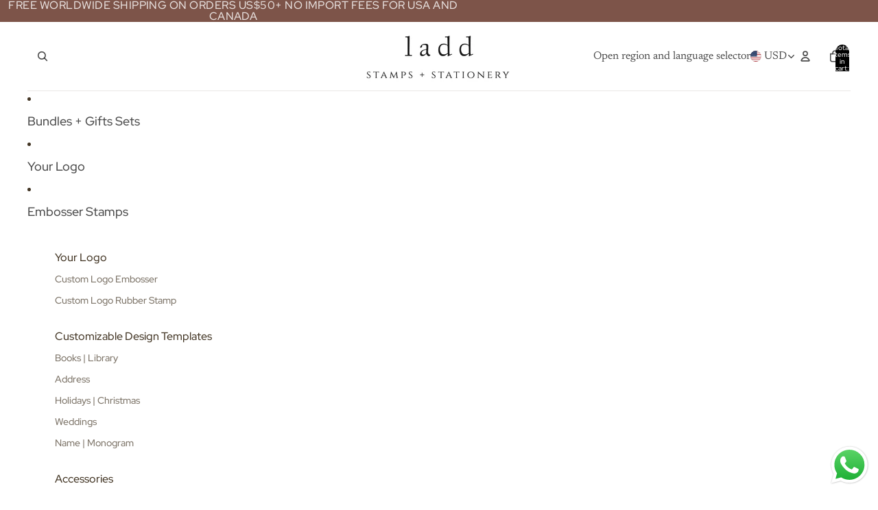

--- FILE ---
content_type: text/javascript
request_url: https://laddstamps.com/cdn/shop/t/32/assets/placeholder-image.js?v=97758057548568586831759374858
body_size: -212
content:
import{preloadImage,onDocumentReady}from"@theme/utilities";const cache={},shopName=window.Shopify.shop,shopPlaceholderSeed=shopName.split("-").reduce((acc,char)=>acc+char.charCodeAt(0),0),counters={product:0,general:shopPlaceholderSeed%Theme.placeholders.general.length},isEditorRequest=window.Shopify.visualPreviewMode||window.Shopify.designMode;isEditorRequest&&onDocumentReady(()=>{const placeholderUrls=Object.values(Theme.placeholders).flat();for(const url of placeholderUrls)preloadImage(url)});class PlaceholderImage extends HTMLElement{connectedCallback(){if(this.hasChildNodes())return;const type=this.dataset.type,blockId=this.dataset.blockId;if(!type||!(type in counters)||!blockId)return;const cached=cache[blockId];if(cached!=null&&Theme.placeholders[type][cached]){const image2=Theme.placeholders[type][cached],imageElement2=document.createElement("img");imageElement2.src=image2,imageElement2.alt=Theme.translations.placeholder_image||"Placeholder Image",this.appendChild(imageElement2);return}const counter=counters[type]||0;counters[type]=(counter+1)%Theme.placeholders[type].length;const image=Theme.placeholders[type][counter];if(!image)return;const sectionElement=this.closest("section"),sectionIndex=sectionElement?Array.from(sectionElement.parentElement?.children??[]).indexOf(sectionElement):-1,imageElement=document.createElement("img");imageElement.src=image,imageElement.alt=Theme.translations.placeholder_image||"Placeholder Image",(sectionIndex===-1||sectionIndex>3||isEditorRequest)&&(imageElement.loading="lazy"),this.appendChild(imageElement),cache[blockId]=counter}}customElements.get("placeholder-image")||customElements.define("placeholder-image",PlaceholderImage);
//# sourceMappingURL=/cdn/shop/t/32/assets/placeholder-image.js.map?v=97758057548568586831759374858
